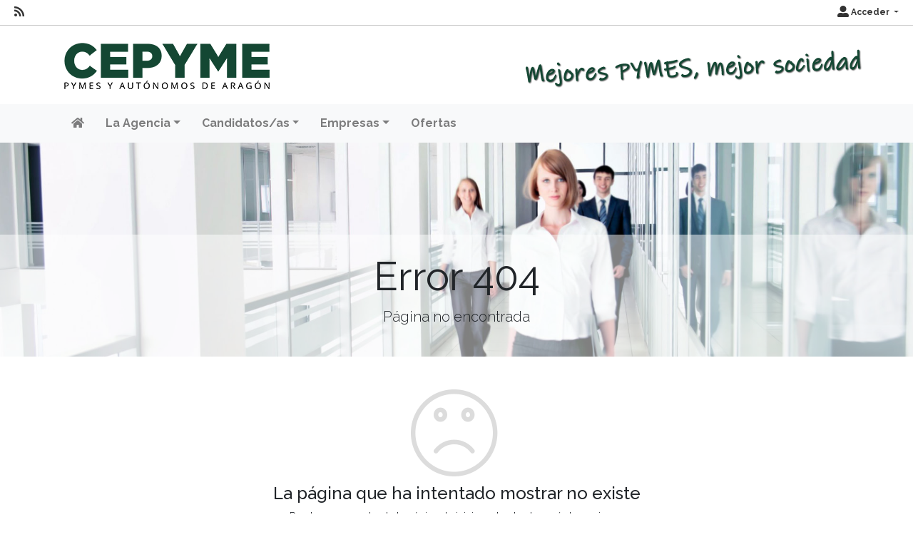

--- FILE ---
content_type: text/html; charset=utf-8
request_url: https://agenciacolocacion.cepymearagon.es/oferta/decorador-a-interiores
body_size: 27709
content:
<!DOCTYPE html>
<html lang="es">
<head><title>
	Error 404
</title><meta charset="utf-8" /><meta http-equiv="Content-Type" content="text/html; charset=utf-8" /><meta name="viewport" content="width=device-width, initial-scale=1.0" /><meta name="distribution" content="all" /><meta name="rating" content="general" /><meta name="revisit" content="7 days" /><meta name="revisit-after" content="7 days" /><meta name="robots" content="all, index, follow" /><meta name="distribution" content="global" /><meta name="rating" content="general" /><meta name="google" content="notranslate" /><link id="lnkFavIcon" rel="icon" type="image/png" href="/Content/imagenes/imagen.ashx?tipo=favicon" /><link href="/Content/bootstrap.css" rel="stylesheet"/>
<link href="/Content/linear-icons.css" rel="stylesheet"/>
<link rel="preconnect" href="https://fonts.googleapis.com" /><link rel="preconnect" href="https://fonts.gstatic.com" crossorigin="" /><link href="https://fonts.googleapis.com/css2?family=Raleway:ital,wght@0,100;0,200;0,300;0,400;0,500;0,600;0,700;0,800;0,900;1,100;1,200;1,300;1,400;1,500;1,600;1,700;1,900&amp;display=swap" rel="stylesheet" /><link href="https://fonts.googleapis.com/css?family=Open+Sans+Condensed:700" rel="stylesheet" /><link href="../Content/fontawesome-all.min.css" rel="stylesheet" /><link href="../sites/estandar/css/base.css?v=20251005" rel="stylesheet" type="text/css" /><link href="../Content/comun.css?v=20251119" rel="stylesheet" type="text/css" /><link href="../Content/agencia.ashx" rel="stylesheet" type="text/css" /><style type="text/css">header .container { background-image: url("/Content/img/imagen.ashx?tipo=imagen-cabecera"); }header .container { background-image: url("/Content/img/imagen.ashx?tipo=imagen-cabecera"); }.imagen-pagina { background-image: url("/Content/img/fondo-default.jpg") }</style><script src="/Scripts/modernizr-2.6.2.js"></script>
</head>
<body class="notranslate" translate="no">
    
    <form method="post" action="./decorador-a-interiores?404%3bhttps%3a%2f%2fagenciacolocacion.cepymearagon.es%3a443%2foferta%2fdecorador-a-interiores" id="ctl01" class="notranslate" translate="no">
<div class="aspNetHidden">
<input type="hidden" name="__EVENTTARGET" id="__EVENTTARGET" value="" />
<input type="hidden" name="__EVENTARGUMENT" id="__EVENTARGUMENT" value="" />
<input type="hidden" name="__VIEWSTATE" id="__VIEWSTATE" value="HXD9gqKd0WC7uqpwSkGNsqLFmeGGNLsxg2GyiGFe+RjZl6i28R1iER3OU1Ysr66SNyEW9DadNJIkeKCrILftsH+3mYyrq4WpMEQ+7QBEw/pG7MYHp7xh966BCpGyELMzGcuslw1IV49RIP4g4LU8QW6SJNMkCAuhT/t2ppM1KfHoeYIEJCvIxMSmTA+pSMoEyXurO2IEFHQxZpj/awDf+3MkFmz2sAuHTtHLXI4i18uUa9aOFTVK/aj9WJTWjo9P2cxA3M7zOYgVRswrHiLBJxw8iHkJTfzASv3WOK7dauoXvyFjBi+Y8eHO2IkS91aXz61+ytf9+2pErtyijvP2O+X5I2xngp/9RWntXxwmXwtz6Og/XzlK4zMK3zgxaJIUiWokD7Q+8zwlgIzVo4MG5OsCk24W/EHgUP0OQQR16KYoouEaNtZOXhnV884l72RBGDditiwqnqTHlscL91YCY4asBQQGslXGvHb+/lwEvvB8vbEwEeP03nZVP+x4CwaCHzBfKt1RuDYIdS+Uq9uD3NP9D9oAMrbhH8vJ7oVgJJJ10+S1TchK6yRqnXu/wI64kJAcfaqL0BqLDP9SI1hwjeRYZkA8BR9djpX30SeT4Fx/yz/YfZzm/LA6IF5V4evy32l6v5e56h/V4DLJdstQKYbrTIwxZSwFuYJGeqEKb1JLalDsAXzTHT2xWXd140JjV2Fe13uXyxYXtUGkkpF1z6NvoHAdrzAdK6cK7O0Md3Ojz76bO4x5y9WpGrD87DBp7Esi7NmqWyyyjm0z6XFg8MhMwh6EjFu+HGwwglM3tss8mNjFFQFcYlUgaYk5yMFL/[base64]/1C3XaIcflDLd7fH2JKBXreKAhxMpSb9yOaaNw2j4lzHwB236IMSrjgrL9GUZptNaSCplxv1LH6AdW8ifPVIcbfcY5epzWIe2+6557J4Y5gf+c1Wi+CWFZ11S1bqhZwG+FsA7XTXcWfFytw5BXQF5Sa4My/[base64]/Mha+oUWN0bDt/B+fNoT+TmDHGnX3Sk6Wd3OExx+6thWI3ovGMaOdG3YiGrd0hn8I+/euZ7aQOmKa3xBZc5eJisd+5opSHFrvrd138ZZ/facaY5od5sWUhg42hLMtf/L+YGt9SI7JZRxzVb/bToJ42B+P85+Ljvrwe2MdmTfNEj1G5WxP3NLrTS/sqycfjzUeDS+/[base64]/JMwdxME21VZuhbRCc92GLQaJoQd99ihyIy404cywfapZbSWLQKbstpxgMSmMfw9CUQN3RTXo2xwWDzs3658SpoKUz+ORASC3uOhV/BHR6taaadMx/m5wAfXcBgyFzzJ74Y6p8EVF7FmeY1ENhJU8Nt268ArWuWPHnm9WK1QnVYVVjvwp/fAfl15TYN8+d7zMSpAfuzxd7jmyQ+f+XBEWvCL6oqZW1rzzz9KcDsxu84swmLOtUhLQ7ztUy8yezj4Ga+9ox6ZfgLDrgJOmSzOEhFs73TS5xPPQfWGgGi+JzBeE/fkYf1+R++FiBHVzDk0Pi4AnuLauFGI3uUa0A3y2xG3+gm+9/zARG4XgaqfZbrc6ZhBouNBD6/jkfspgoWQbHj+V/[base64]/eHUFUTAkPkntPrT1EaIU9CKqjnpMf6xLSkeiAzTbAsSFn1+g7cnPC0El9fKrPBr7wcM3PmgbWP5UuzxMIMkiaQMyW1iQoQqlqyiwdVAZb0qEuTq1+9t0eKUNZhJnZKuixoFtO33UWsAATJ/9wBWB5BAqfNN2Mn0+2E3xv95m2yfgBsEvRS8pEmogdDjw4Yzb4bKzo24evsN+exxjEHxDMPhlDZZXUMhpnv3xO+jhsM7iZ6xMiIBj0wU+49//X6MnnmUk5+LYMUb47cdW5jfIdg1i1NODfhBe+HHI4F/bkDnoPDV+KLKQoiIjC7oOdAAir9TBeaOpyS6Ub8mbK9Z8uZUjQ7A4Kl1V72sFgqQ7LwSBQrMTOnBJN7EeOz0CEKavTkssXIWM/iKj/7FjOIUiPvlf9tJTq3QmFoeaQGyffB8D7gZv8mGDHGrt5k056JodkwN/4xS2ijsiwgUM/zFxoz1msZ2iSJhwq/MbMKktT1kT3dcE+xNa7qXxY8tRhlldTEhbnCNOYM5Zt/xCQgljXMt3WqTtqGNnO1vMSIJ0zPvF190XzL3d9zSqGxIjQdvjXWOOG0xQ0K+lTJ3DZEUUsEA7RR+X7caJhQbWlqMsHtLXbO/u9AmMsplNlb9xW7dngtPV7wm1u1lBZLI2PtwKahoNDvRMFFT1uTS22nLAop7MlNwhP+6jetzF5Xa7Dc9Bgg5qtJdhrHegXo3P7OrwcL7BBWPvIxrJ49WclCJJAxJDZl4kxtJ3Ig3Vs/eV0OEwQ6Sb7X3fHFnofqgPUSJB/DfNd0Obo4Jt7zETGoP7sgjYTF9ARUroALzikjdAxBTvJOcOrY4x5Pn+Xv2mstwoNzwK7OTunmASkLVQQkmMXI6YaXJOfYiMB9CAMSVqb371lZzkDitS2wlaOunt+yQWt1San1D3nI8R8buvi6JRZ9e3/sIYUrL1UCQcU++jlbzbWfzL+WPTg1N0a9SvZBR+TjzvzeF7Q6IdVOw5odWvqsKfvYJCm1vpMAJKT7enOug2IrPBTB3IsdG0/C0HTqjt3aJnh5/vOjDfEksRvxfJeV3AX7u/3FKiUgMBJamb/ZWU/6autXy/ifBLHi9dzY2LD18iFagDF9m8HvV5WpK2inbdEiqlQe7ICUsTcSw9qWm04s7es1L8z5KcIjZ+2ub/CLsVG9ArDXOPBXirq+iATorUe4Mvf62S4CyMuN3T4WtpjJcLCkLi4RlucxfIjC8+aXy8/IYd8wqvcYsmNtVmJLzmI12BwOW3nkPCcO7KlnA4eC9+rjTL2N0pr0HnQlHOgcsTUdSZcmERJZq7SM++woONggJdw6oxyYEPShvHUGeAiw598cKyu4eQo70rmltJ/mcofk9XeRryre8kU8C9+swOaVJwPQ8FgblyPgsb+eO2snIH/[base64]/8b0lWEfR28Zd0N1vtuO0X0lP4VJ8VpQFRGSOMJJlqNnOV5JUvYxMP4PHrH4GhRhMZKEuOLWjwGcJGIsrfRhmPu8gJ2EA3popu6qKwKauRYluuf3jDZxJf7WDDKQToK6cY14nssYDhanVd5UWjIeichPI6/KFn60wwttWvw61blYbw7KkIx1vR4tVLkkZvg8V4DrsB3qlG2wLECTXSeFFzGXMKFfnNH7T1nl3MAxkQ1wyvxTMSDJeb0sBt6RIuIhoS4wnhMwZHM5dA/hQOgR4mviTVFtnjBFMKWnaTZySvztamrHJR6kLbZkitsQiFeZeCeBVJaBzSD8/iOapflsB5JjmbPZO02VjcV8OWuL4dp8ggoaxRtKcjd7S7ytg3017oLsnUQ5BSQRGC/iRVdiD0UMyuzECZmnJOeW61nfNJyCItlSE+Wbib1LW/bgyuZ+1R21CO8ecChhibno94qCgdsAtNM//ZiDFXYlbFcGRmrd4drzz8MrOaj5CkU0MbziTlb8SoM5jzZmx9BlGGgCdudXGBCPBzxSR8hbuuidir1wYNGTsIrx/rLNk4ngW/oqHP2R64mZ4VMqugK3OKYEDKXU1QKtTylRwVboMS54X6cRSrwB6DowtcYkRs7mo9I14qyy9WgaMzFoRbL4WN9j/[base64]/3wZZPtpSjtDq64w58GjWvd8DpCGOE/f3NpKPZH/x0syKZvrG8uZq9jNeA/ZNiPllvIKeasttc2fV96STJWLkNia7kFJjhrIpETEdtMXerGguSWJqnU2ocs1Yvwf2X+05n7WugoNcwfRFqm1cX+yD9v35ekIRiUcM8ciR9csN7c82ahFoS8iWrSsOkRuXbd8eA2zPvTguZJtL2LFtlBiR0Ggs+ZIulVO4R+G8hg9Ztp/Ql2w0EhmlBUovNBcW/CqTTRAfvD92Gplp+fs5qYsTgyLaUygCzo2UTHEHtcFBc094u6UgH9YswOlr7vWhFWzgLV9JttYBYmt7fQfM1IMt30d4SGNgUY9z59WUKjt7J+VX97dZZdo9eL5VaLj2s3OvUCc9c9YsLC1NU3X5Ztu7w49BrZM/hzPQ/37LYa1c3q5vlBKOyMIN5vBreIflYod3kbJJZA6Ln8I6Uqhnd6E1G2RLx3hYiriEJuZH+W4LNsm+pVCpO4k/2nYfm77NWCALX8uVpvqLqhta7EQQtKDSf3lagCPinzvuf+rk9shvUSOPCJOQnqebdDkR+Kwn2RKzPLn7LnGUljLsqWyJJHA28eDiQ8MXa5X9tdyAi60zi3v3GklprW0nQH7exGY0zNHgtYbtlhUYjZUlku0vtlzeTnQioOD/a9rGRU6M8PalX0GFqaXQjbVhv0R7bJnsFR8yIBLpPLTId9kgY5ioWeoeWRV0cHYQ8DmSO53m3QThMg83tRuCkADZfkp1oGlqeazhnqIsnU+V/i6JDC74sNzhFdTKJdVJC0kN++sPtttM9OOPEviOgGL5WcXbFd9cZFVBXnwYNkcm+I1at7p2sDWRDVetGI54uzMmCIUs8WLCk4d4" />
</div>

<script type="text/javascript">
//<![CDATA[
var theForm = document.forms['ctl01'];
if (!theForm) {
    theForm = document.ctl01;
}
function __doPostBack(eventTarget, eventArgument) {
    if (!theForm.onsubmit || (theForm.onsubmit() != false)) {
        theForm.__EVENTTARGET.value = eventTarget;
        theForm.__EVENTARGUMENT.value = eventArgument;
        theForm.submit();
    }
}
//]]>
</script>



<script type="text/javascript">
//<![CDATA[
var __cultureInfo = {"name":"es-ES","numberFormat":{"CurrencyDecimalDigits":2,"CurrencyDecimalSeparator":",","IsReadOnly":true,"CurrencyGroupSizes":[3],"NumberGroupSizes":[3],"PercentGroupSizes":[3],"CurrencyGroupSeparator":".","CurrencySymbol":"€","NaNSymbol":"NaN","CurrencyNegativePattern":8,"NumberNegativePattern":1,"PercentPositivePattern":0,"PercentNegativePattern":0,"NegativeInfinitySymbol":"-∞","NegativeSign":"-","NumberDecimalDigits":2,"NumberDecimalSeparator":",","NumberGroupSeparator":".","CurrencyPositivePattern":3,"PositiveInfinitySymbol":"∞","PositiveSign":"+","PercentDecimalDigits":2,"PercentDecimalSeparator":",","PercentGroupSeparator":".","PercentSymbol":"%","PerMilleSymbol":"‰","NativeDigits":["0","1","2","3","4","5","6","7","8","9"],"DigitSubstitution":1},"dateTimeFormat":{"AMDesignator":"","Calendar":{"MinSupportedDateTime":"\/Date(-62135596800000)\/","MaxSupportedDateTime":"\/Date(253402297199999)\/","AlgorithmType":1,"CalendarType":1,"Eras":[1],"TwoDigitYearMax":2029,"IsReadOnly":true},"DateSeparator":"/","FirstDayOfWeek":1,"CalendarWeekRule":2,"FullDateTimePattern":"dddd, d\u0027 de \u0027MMMM\u0027 de \u0027yyyy H:mm:ss","LongDatePattern":"dddd, d\u0027 de \u0027MMMM\u0027 de \u0027yyyy","LongTimePattern":"H:mm:ss","MonthDayPattern":"d \u0027de\u0027 MMMM","PMDesignator":"","RFC1123Pattern":"ddd, dd MMM yyyy HH\u0027:\u0027mm\u0027:\u0027ss \u0027GMT\u0027","ShortDatePattern":"dd/MM/yyyy","ShortTimePattern":"H:mm","SortableDateTimePattern":"yyyy\u0027-\u0027MM\u0027-\u0027dd\u0027T\u0027HH\u0027:\u0027mm\u0027:\u0027ss","TimeSeparator":":","UniversalSortableDateTimePattern":"yyyy\u0027-\u0027MM\u0027-\u0027dd HH\u0027:\u0027mm\u0027:\u0027ss\u0027Z\u0027","YearMonthPattern":"MMMM\u0027 de \u0027yyyy","AbbreviatedDayNames":["do.","lu.","ma.","mi.","ju.","vi.","sá."],"ShortestDayNames":["D","L","M","X","J","V","S"],"DayNames":["domingo","lunes","martes","miércoles","jueves","viernes","sábado"],"AbbreviatedMonthNames":["ene.","feb.","mar.","abr.","may.","jun.","jul.","ago.","sep.","oct.","nov.","dic.",""],"MonthNames":["enero","febrero","marzo","abril","mayo","junio","julio","agosto","septiembre","octubre","noviembre","diciembre",""],"IsReadOnly":true,"NativeCalendarName":"calendario gregoriano","AbbreviatedMonthGenitiveNames":["ene.","feb.","mar.","abr.","may.","jun.","jul.","ago.","sep.","oct.","nov.","dic.",""],"MonthGenitiveNames":["enero","febrero","marzo","abril","mayo","junio","julio","agosto","septiembre","octubre","noviembre","diciembre",""]},"eras":[1,"d. C.",null,0]};//]]>
</script>

<script src="/bundles/MsAjaxJs?v=D6VN0fHlwFSIWjbVzi6mZyE9Ls-4LNrSSYVGRU46XF81" type="text/javascript"></script>
<script type="text/javascript">
//<![CDATA[
if (typeof(Sys) === 'undefined') throw new Error('ASP.NET Ajax client-side framework failed to load.');
//]]>
</script>

<script src="../Scripts/jquery-3.4.1.js" type="text/javascript"></script>
<script src="../Scripts/umd/popper.js" type="text/javascript"></script>
<script src="../Scripts/bootstrap.js" type="text/javascript"></script>
<script src="../Scripts/respond.js" type="text/javascript"></script>
<script src="/bundles/WebFormsJs?v=N8tymL9KraMLGAMFuPycfH3pXe6uUlRXdhtYv8A_jUU1" type="text/javascript"></script>
<div class="aspNetHidden">

	<input type="hidden" name="__VIEWSTATEGENERATOR" id="__VIEWSTATEGENERATOR" value="193A34DB" />
</div>
        <script type="text/javascript">
//<![CDATA[
Sys.WebForms.PageRequestManager._initialize('ctl00$scriptManager', 'ctl01', ['tctl00$upModalMensaje','upModalMensaje'], [], [], 90, 'ctl00');
//]]>
</script>


        

<div class="action-bar">

        <nav class="nav-social float-left">
            
                    <ul>
                        <li><a href="/rss" target="_blank" aria-label="RSS"><i class="fa fa-rss fa-lg"></i></a></li>
                
                    </ul>
                
        </nav>
        
        <nav class="nav-idioma-login float-right">
            <ul id="ActionBar_ulIdiomasLogin" class="navbar">

                <!-- Idiomas -->

                

                <!-- Login -->

                <div id="ActionBar_panelLogin">
	
                     <li class="dropdown">                                
                        <a href="#" class="dropdown-toggle" data-toggle="dropdown" role="button" aria-expanded="false"><i class="fa fa-user-alt fa-lg"></i> Acceder <span class="caret"></span></a>
                        <ul class="dropdown-menu dropdown-menu-right" role="menu">
                            <li id="ActionBar_liIniciarSesion"><a href="/login.aspx" class="dropdown-item">Inicia sesi&#243;n</a></li>
                            
                            
                        </ul>
                    </li>
                
</div>

            </ul>

            

        </nav>
    
    <div class="clearfix"></div>

</div>



        <header>
            <div class="container">
                <a id="lnkInicio" aria-label="Inicio" href="/"><img id="imgLogo" class="logo" src="/Content/img/imagen.ashx?tipo=logo&amp;v=20251001094353" alt="AGENCIA DE COLOCACIÓN" /></a>
                
            </div>
        </header>

        <div class="navbar navbar-expand-lg navbar-light bg-light navbar-fixed-top">
            <div class="container">
                <div class="navbar-header">
                     <button class="navbar-toggler" type="button" data-toggle="collapse" data-target="#navbarSupportedContent" aria-controls="navbarSupportedContent" aria-expanded="false" aria-label="Toggle navigation">
                        <span class="navbar-toggler-icon"></span>
                      </button>                   
                </div>
                <div class="navbar-collapse collapse" id="navbarSupportedContent">

                    
                            <ul class="navbar-nav mr-auto">
                        
                            <li class="nav-item dropdown"><a id="repSecciones_lnkSeccion_0" class="nav-link" href="/" aria-label="Inicio"><i class="fas fa-home"></i></a>
                            
                            </li>
                        
                            <li class="nav-item dropdown"><a id="repSecciones_lnkSeccion_1" class="nav-link dropdown-toggle" role="button" data-toggle="dropdown" aria-haspopup="true" aria-expanded="false" href="/contenido/seccion.aspx?id=878e6e86-6d85-4479-b825-98fb8e175568">La Agencia</a>
                            
                                    <div class="dropdown-menu">
                                
                                    <a id="repSecciones_repPaginas_1_lnkPagina_0" class="dropdown-item" href="/contenido/presentacion">Presentación</a>
                                
                                    <a id="repSecciones_repPaginas_1_lnkPagina_1" class="dropdown-item" href="/contenido/horario-y-localizacion">Horario y Localización</a>
                                
                                    <a id="repSecciones_repPaginas_1_lnkPagina_2" class="dropdown-item" href="/contenido/aviso-legal">Aviso Legal</a>
                                
                                    <a id="repSecciones_repPaginas_1_lnkPagina_3" class="dropdown-item" href="/contenido/politica-de-privacidad">Política de Privacidad</a>
                                
                                    <a id="repSecciones_repPaginas_1_lnkPagina_4" class="dropdown-item" href="/contenido/politica-cookies">Política de Cookies</a>
                                
                                    <a id="repSecciones_repPaginas_1_lnkPagina_5" class="dropdown-item" href="/contacto">Contacto</a>
                                
                                    </div>
                                
                            </li>
                        
                            <li class="nav-item dropdown"><a id="repSecciones_lnkSeccion_2" class="nav-link dropdown-toggle" role="button" data-toggle="dropdown" aria-haspopup="true" aria-expanded="false" href="/contenido/seccion.aspx?id=e83f6c9f-59ef-4325-a95f-cc09c04a117d">Candidatos/as</a>
                            
                                    <div class="dropdown-menu">
                                
                                    <a id="repSecciones_repPaginas_2_lnkPagina_0" class="dropdown-item" href="/contenido/informacion-general">Información general</a>
                                
                                    <a id="repSecciones_repPaginas_2_lnkPagina_1" class="dropdown-item" href="/candidatos/registro">Registro</a>
                                
                                    <a id="repSecciones_repPaginas_2_lnkPagina_2" class="dropdown-item" href="/candidatos/login">Acceso al perfil</a>
                                
                                    </div>
                                
                            </li>
                        
                            <li class="nav-item dropdown"><a id="repSecciones_lnkSeccion_3" class="nav-link dropdown-toggle" role="button" data-toggle="dropdown" aria-haspopup="true" aria-expanded="false" href="/contenido/seccion.aspx?id=bc6c0c88-f00c-40ea-a943-4458d7c6aa75">Empresas</a>
                            
                                    <div class="dropdown-menu">
                                
                                    <a id="repSecciones_repPaginas_3_lnkPagina_0" class="dropdown-item" href="/contenido/informacion-del-servicio-2">Información del servicio</a>
                                
                                    <a id="repSecciones_repPaginas_3_lnkPagina_1" class="dropdown-item" href="/empresas/registro">Registro</a>
                                
                                    <a id="repSecciones_repPaginas_3_lnkPagina_2" class="dropdown-item" href="/empresas/login">Acceso al perfil</a>
                                
                                    </div>
                                
                            </li>
                        
                            <li class="nav-item dropdown"><a id="repSecciones_lnkSeccion_4" class="nav-link" href="/ofertas">Ofertas</a>
                            
                            </li>
                        
                            </ul>
                        
                </div>
            </div>
        </div>

        <div class="main">

            
    <div class="imagen-pagina">
        <div class="titulo-pagina">
            <h1>Error 404</h1>
            <p class="lead">Página no encontrada</p>        
        </div>            
    </div>

            
<div class="container panel-mensaje padding-top-40 padding-bottom-60 text-center">
    <span id="PanelMensaje_lblIcono" class="lnr icon-sad panel-mensaje-icono"></span>
    
	<div class="panel-mensaje-contenido">
        <h4>La página que ha intentado mostrar no existe</h4>
        <p>Pruebe navegar desde la página de inicio o desde el menú de opciones</p>		
        <div class="margin-top-15">
		    
            <a id="lnkDestino" class="btn btn-primary min-width-120" href="/">Ir a Inicio</a>
		    
        </div>
	</div>
</div>

            

        </div>

        <footer>
            <div class="container">
                <div class="row">
                    
                            <div id="repPie_panelPie_0" class="col-md-6">
	<div id="repPie_ctl00_0_panelInicio_0" class="panel-inicio">
		
    
    <p><img style="width: 80%; height: auto; margin-top: 30px;" src="/Content/img/imagen.ashx?idA=8e619f22-1eea-4e0c-8391-ff5df5bb277a&amp;tipo=logo-pie" alt="CEPYME ARAG&Oacute;N" /></p>

	</div>
</div>
                        
                            <div id="repPie_panelPie_1" class="col-md-6">
	
<div class="datos-contacto">
    <div class="div-logo-pie">
        <img id="repPie_ctl00_1_imgLogoPie_1" class="logo-pie" src="/Content/img/imagen.ashx?tipo=logo-pie" alt="AGENCIA DE COLOCACIÓN" />
    </div>
    <dl class="small gray-darker">
        <dd><span id="repPie_ctl00_1_lblRazonSocial_1">CEPYME Aragón</span></dd>
        <dd><span id="repPie_ctl00_1_lblHorario_1">Horario: De lunes a viernes de 8 a 15 horas.</span></dd>
        <dd><span id="repPie_ctl00_1_lblDomicilio_1">Plaza Roma F-1 (Oficinas), 2ª Planta</span></dd>
        <dd><span id="repPie_ctl00_1_lblLocalidadProvincia_1">50010 ZARAGOZA </span></dd>
        <dd><span id="repPie_ctl00_1_lblTelefono_1">976766060</span></dd>
        <dd><a id="repPie_ctl00_1_lnkEmail_1" href="mailto:agencia@cepymearagon.es" target="_blank">agencia@cepymearagon.es</a></dd>
    </dl>
    <ul class="small">
        <li><a id="repPie_ctl00_1_lnkPoliticaPrivacidad_1" href="/contenido/politica-de-privacidad">Política de privacidad</a></li>
        <li><a id="repPie_ctl00_1_lnkAvisoLegal_1" href="/contenido/aviso-legal">Aviso legal</a></li>
        <li><a id="repPie_ctl00_1_lnkPoliticaCookies_1" href="/contenido/politica-cookies">Política de cookies</a></li>
    </ul>
</div>

</div>
                        
                </div>
            </div>
        </footer>

        <div id="panelModalMensaje" tabindex="-1" class="modal fade" role="dialog">
	
            <div class="modal-dialog modal-lg max-width-75pct" role="document">
                <div class="modal-content">
                    <div id="upModalMensaje">
		
                            <div class="modal-header">
                                <h5 class="modal-title">
                                    </h5>
                                <button type="button" class="close" data-dismiss="modal" aria-label="Close">
                                    <span aria-hidden="true">&times;</span>
                                </button>
                            </div>
                            <div class="modal-body">
                                
                            </div>
                            <div class="modal-footer">
                                <button type="button" class="btn btn-secondary min-width-120" data-dismiss="modal">Cerrar</button>
                            </div>
                        
	</div>
                </div>
            </div>
        
</div>

    </form>   

    <div id="modalAjaxError" class="modal fade">
        <div class="modal-dialog modal-lg max-width-75pct" role="document">
            <div class="modal-content">
                <div class="modal-header">
                    <h5 class="modal-title">Error</h5>
                    <button type="button" class="close" data-dismiss="modal" aria-label="Close">
                        <span aria-hidden="true">&times;</span>
                    </button>
                </div>
                <div class="modal-body">
                </div>
                <div class="modal-footer">
                    <button type="button" class="btn btn-primary min-width-120" data-dismiss="modal">Cerrar</button>
                </div>
            </div>
        </div>
    </div>

    

<div id="divCookies">
    <div class="container">
        <div class="row">
            <div class="col-md-1 text-center">
                <img src="/Content/img/icon-cookies-blanco.svg" class="full-width half-width-mobile margin-bottom-15" />
            </div>

            <div class="col-md-9">
                <h4>Información sobre Cookies</h4>
                <ul>
<li>Este sitio web utiliza cookies propias y de terceros para recopilar informaci&oacute;n que ayude a optimizar su navegaci&oacute;n web.</li>
<li>No se utilizan cookies para recoger informaci&oacute;n de car&aacute;cter personal.</li>
<li>Si contin&uacute;a navegando, consideramos que acepta su uso. Puede obtener m&aacute;s informaci&oacute;n o conocer c&oacute;mo cambiar la configuraci&oacute;n, en nuestra <a href="/contenido/politica-cookies">Pol&iacute;tica de Cookies</a>.</li>
</ul>
            </div>

            <div class="col-md-2">
                <a class="boton-cookies" href="javascript:ui_cookies.aceptar();">Aceptar</a>
                <a class="boton-cookies" href="javascript:ui_cookies.rechazar();">Rechazar</a>
                <a class="boton-cookies" href="javascript:ui_cookies.configurar();">Configurar</a>
            </div>
        </div>
        <div id="configurar-cookies" class="display-none margin-top-25">
            <div class="row">
                <div class="col-md-1">
                    <img src="/Content/img/icon-configurar-cookies.svg" class="full-width half-width-mobile margin-bottom-15" />
                </div>
                <div class="col-md-9">
                    <div class="custom-control custom-switch">
                      <input type="checkbox" class="custom-control-input" checked disabled id="switch-cookie-sesion">
                      <label class="custom-control-label display-block" for="switch-cookie-sesion">Cookie de sesión</label>
                      <small>Identificar de manera única la sesión durante la visita al sitio web.<br />Esta cookie es obligatoria y expira inmediatamente tras cerrar el navegador.</small>
                    </div>
                    <div class="custom-control custom-switch margin-top-10">
                      <input type="checkbox" class="custom-control-input" id="switch-cookie-aceptacion">
                      <label class="custom-control-label display-block" for="switch-cookie-aceptacion">Aceptación y configuración del uso de Cookies</label>
                      <div><small>Almacena la aceptación y configuración de las Cookies de esta web.<br />Expira tras 1 año o al eliminar las cookies del navegador.</small></div>
                    </div>
                    <div class="custom-control custom-switch margin-top-10">
                      <input type="checkbox" class="custom-control-input" id="switch-cookie-analytics">
                      <label class="custom-control-label display-block" for="switch-cookie-analytics">Google Analytics</label>
                      <small>Mejorar y adaptar los contenidos y servicios, bien para optimizar la experiencia y usabilidad de navegación o incrementar y potenciar contenidos y secciones para el interés general de los usuarios.</small>
                    </div>
                </div>
                <div class="col-md-2">
                    <a class="boton-cookies" href="javascript:ui_cookies.guardar();">Guardar</a>
                </div>
            </div>         
        </div>
    </div>
</div>


    <script src="/Scripts/base.js?v=20240307"></script>
         
    
</body>
</html>


--- FILE ---
content_type: text/css; charset=utf-8
request_url: https://agenciacolocacion.cepymearagon.es/Content/agencia.ashx
body_size: 4970
content:
/* ------ CSS Genérico ------ */
/*

/* Altura cabecera */

header, header .container {
  min-height: 110px;
}

/* Posición del logo en la cabecera */

header .logo{
    margin-top: 15px;
    margin-left: 5px;
}

/* Ocultar imagen decorativa cabecera en pantallas pequeñas */

@media screen and (max-width: 1007px)
{
  header .container
  {
    background-image: none;
  }
}

/* Logo pie */

.logo-pie {
}

/* Color del enlace  */

a {
  color: #144733;
  font-weight: bold;
}

footer {
  background-color: #144733;
}

.logo-pie {
  max-width: 220px;
}

/* Color enlace pie  */

footer a {
  color: #ffffff;
}

/* Color día actual calendario pie */

footer .calendar .cal-today {
 color: #39c48d; 
}

/* Color hover pie */

footer a:hover, footer a:focus {
  color: #cad327; /*WhiteSmoke;*/
  text-decoration: none;
}


/* Color barra menú */
/*
.navbar-default
{
  background-color: #275B97;
  border-color: #204B7B;
}

/* Color link menú sección */
/*
.navbar-default .navbar-nav > li > a 
{
  color: White;
}

/* Color apertura menú sección */

.navbar-default .navbar-nav > .open > a, .navbar-default .navbar-nav > .open > a:hover, .navbar-default .navbar-nav > .open > a:focus
{
  color: White;
  background-color: #144733;
}

/* Color link hover menú sección */

.navbar-default .navbar-nav > li > a:hover, .navbar-default .navbar-nav > li > a:focus {
    color: #144733;
}

/* Color botón navegación móvil borde */

.navbar-default .navbar-brand {
   color: White;
}

/* Color link submenú página */

.dropdown-menu > li > a:hover, .dropdown-menu > li > a:focus {
    color: White;
    background-color: #144733;
}

/* Color link hover menú página móvil */

@media (max-width: 767px) {
  .navbar-default .navbar-nav .open .dropdown-menu > li > a:hover, .navbar-default .navbar-nav .open .dropdown-menu > li > a:focus {
      color: #144733;
      background-color: transparent;
  }  
}

/* Color link submenú página móvil */

@media (max-width: 767px) {
  .navbar-default .navbar-nav .open .dropdown-menu > li > a {
      color: white;
  }
}

/* Color botón navegación móvil */

.navbar-default .navbar-toggle .icon-bar {
    background-color: white;
}

/* Color borde botón navegación móvil */

.navbar-default .navbar-toggle {
    border-color: white;
}

/* Color botón navegación móvil fondo hover */

.navbar-default .navbar-toggle:hover, .navbar-default .navbar-toggle:focus {
    background-color: #144733;
}

/* Color botón primario */

.btn-primary {
  background-color: #144733;
  border-color: #144733;
}

/* Color botón primario hover */

.btn-primary:hover, .btn-primary:focus, .btn-primary.focus, .btn-primary:active, .btn-primary.active, .open > .dropdown-toggle.btn-primary {
  color: #fff;
  background-color: #999999;
  border-color: #999999;
}

/* Color navegación menú lateral */

.nav-pills > li.active > a, .nav-pills > li.active > a:hover, .nav-pills > li.active > a:focus {
  background-color: #144733;
}

/* Jumbotron inicio */

.jumbotron.inicio
{
  padding: 0px!important;
  min-height: 450px;
}

/* Ocultar texto jumbotrón inicio */

.jumbotron.inicio .container {
    visibility: hidden;
}

/* Color predeterminado alerta */

.alert-info
{
  background-color: WhiteSmoke;
  border-color: /* #F0F0F0; */ #144733;
  color: #333333;
}

/* Color paginación  */

.pagination > li > a, .pagination > li > span {
    color: #333333;
  }

/* Color paginación elemento activo */
/*
.pagination > .active > a, .pagination > .active > span, .pagination > .active > a:hover, .pagination > .active > span:hover, .pagination > .active > a:focus, .pagination > .active > span:focus {  
  background-color: #F49E00;
  border-color: #F49E00;
} */


H3 {
  font-family: 'Open Sans';
  font-size: 30px;
  font-weight: Thin;
  color: #144733;
}

/* Específicos web pública EmpleActiva */
/*
.navbar.bg-light {
  background-color: #144733!important;
}

.navbar-light .navbar-nav .nav-link {
  color: white;
}
*/
.navbar-light .navbar-nav .nav-link:hover, .navbar-light .navbar-nav .nav-link:focus {
  color: #333333;
}

.navbar-light .navbar-nav .show > .nav-link, .navbar-light .navbar-nav .active > .nav-link, .navbar-light .navbar-nav .nav-link.show, .navbar-light .navbar-nav .nav-link.active {
  background-color: #144733;
  color: white;
}

.dropdown-item:hover, .dropdown-item:focus {
  background-color: #144733;
}

.nav-pills .nav-link.active, .nav-pills .show > .nav-link {
  background-color: #144733;
}

.sidebar-list li a.currentStep {
    background-color: #144733;
}

.navbar-light .navbar-toggler-icon {
    background-image: url("data:image/svg+xml,%3csvg viewBox='0 0 30 30' xmlns='http://www.w3.org/2000/svg'%3e%3cpath stroke='rgba(255, 255, 255)' stroke-width='2' stroke-linecap='round' stroke-miterlimit='10' d='M4 7h22M4 15h22M4 23h22'/%3e%3c/svg%3e");
}

.validation-summary-errors {
border-left: 5px solid #144733;    
}
